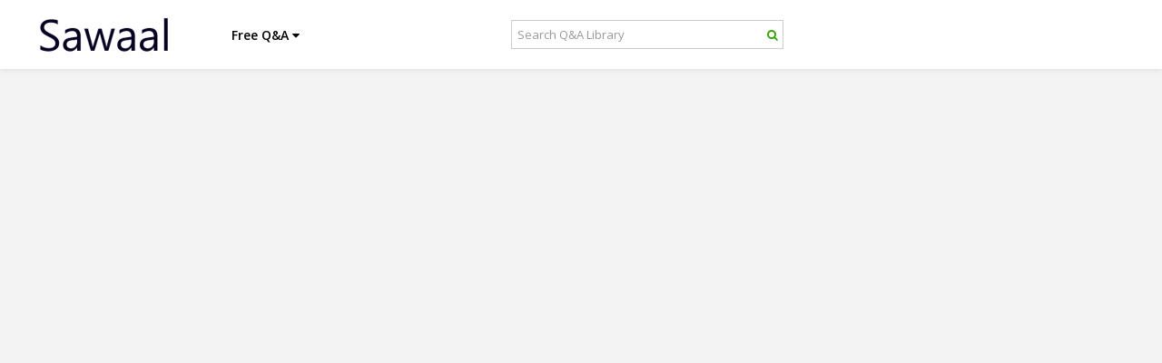

--- FILE ---
content_type: text/html; charset=utf-8
request_url: https://www.google.com/recaptcha/api2/aframe
body_size: 265
content:
<!DOCTYPE HTML><html><head><meta http-equiv="content-type" content="text/html; charset=UTF-8"></head><body><script nonce="BqNPbY-AQrX2narhn-yocw">/** Anti-fraud and anti-abuse applications only. See google.com/recaptcha */ try{var clients={'sodar':'https://pagead2.googlesyndication.com/pagead/sodar?'};window.addEventListener("message",function(a){try{if(a.source===window.parent){var b=JSON.parse(a.data);var c=clients[b['id']];if(c){var d=document.createElement('img');d.src=c+b['params']+'&rc='+(localStorage.getItem("rc::a")?sessionStorage.getItem("rc::b"):"");window.document.body.appendChild(d);sessionStorage.setItem("rc::e",parseInt(sessionStorage.getItem("rc::e")||0)+1);localStorage.setItem("rc::h",'1768411524636');}}}catch(b){}});window.parent.postMessage("_grecaptcha_ready", "*");}catch(b){}</script></body></html>